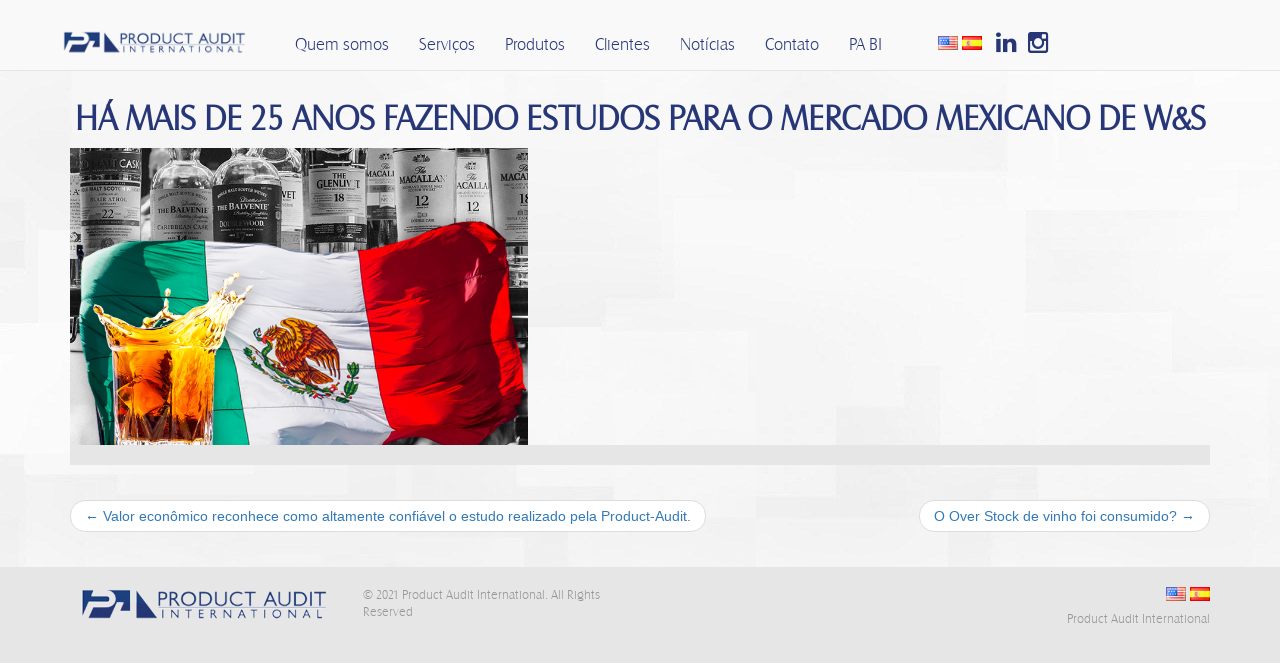

--- FILE ---
content_type: text/html; charset=UTF-8
request_url: https://product-audit.com.br/pt/ha-mais-de-25-anos-fazendo-estudos-para-o-mercado-mexicano-de-ws/
body_size: 4848
content:
<!DOCTYPE html>
<html lang="pt-BR">
<head>
	<meta charset="UTF-8">
	<meta name="viewport" content="width=device-width, initial-scale=1.0">
	<meta http-equiv="X-UA-Compatible" content="IE=edge">

	<title>Há mais de 25 anos fazendo estudos para o mercado Mexicano de W&#038;S | Product Audit</title>

	<link rel="profile" href="http://gmpg.org/xfn/11">
	<link rel="pingback" href="https://product-audit.com.br/xmlrpc.php">

	<link rel="alternate" type="application/rss+xml" title="Feed para Product Audit &raquo;" href="https://product-audit.com.br/pt/feed/" />
<link rel="alternate" type="application/rss+xml" title="Feed de comentários para Product Audit &raquo;" href="https://product-audit.com.br/pt/comments/feed/" />
<link rel="alternate" type="application/rss+xml" title="Feed de comentários para Product Audit &raquo; Há mais de 25 anos fazendo estudos para o mercado Mexicano de W&#038;S" href="https://product-audit.com.br/pt/ha-mais-de-25-anos-fazendo-estudos-para-o-mercado-mexicano-de-ws/feed/" />
		<script type="text/javascript">
			window._wpemojiSettings = {"baseUrl":"https:\/\/s.w.org\/images\/core\/emoji\/72x72\/","ext":".png","source":{"concatemoji":"https:\/\/product-audit.com.br\/wp-includes\/js\/wp-emoji-release.min.js?ver=4.5.32"}};
			!function(e,o,t){var a,n,r;function i(e){var t=o.createElement("script");t.src=e,t.type="text/javascript",o.getElementsByTagName("head")[0].appendChild(t)}for(r=Array("simple","flag","unicode8","diversity"),t.supports={everything:!0,everythingExceptFlag:!0},n=0;n<r.length;n++)t.supports[r[n]]=function(e){var t,a,n=o.createElement("canvas"),r=n.getContext&&n.getContext("2d"),i=String.fromCharCode;if(!r||!r.fillText)return!1;switch(r.textBaseline="top",r.font="600 32px Arial",e){case"flag":return r.fillText(i(55356,56806,55356,56826),0,0),3e3<n.toDataURL().length;case"diversity":return r.fillText(i(55356,57221),0,0),a=(t=r.getImageData(16,16,1,1).data)[0]+","+t[1]+","+t[2]+","+t[3],r.fillText(i(55356,57221,55356,57343),0,0),a!=(t=r.getImageData(16,16,1,1).data)[0]+","+t[1]+","+t[2]+","+t[3];case"simple":return r.fillText(i(55357,56835),0,0),0!==r.getImageData(16,16,1,1).data[0];case"unicode8":return r.fillText(i(55356,57135),0,0),0!==r.getImageData(16,16,1,1).data[0]}return!1}(r[n]),t.supports.everything=t.supports.everything&&t.supports[r[n]],"flag"!==r[n]&&(t.supports.everythingExceptFlag=t.supports.everythingExceptFlag&&t.supports[r[n]]);t.supports.everythingExceptFlag=t.supports.everythingExceptFlag&&!t.supports.flag,t.DOMReady=!1,t.readyCallback=function(){t.DOMReady=!0},t.supports.everything||(a=function(){t.readyCallback()},o.addEventListener?(o.addEventListener("DOMContentLoaded",a,!1),e.addEventListener("load",a,!1)):(e.attachEvent("onload",a),o.attachEvent("onreadystatechange",function(){"complete"===o.readyState&&t.readyCallback()})),(a=t.source||{}).concatemoji?i(a.concatemoji):a.wpemoji&&a.twemoji&&(i(a.twemoji),i(a.wpemoji)))}(window,document,window._wpemojiSettings);
		</script>
		<style type="text/css">
img.wp-smiley,
img.emoji {
	display: inline !important;
	border: none !important;
	box-shadow: none !important;
	height: 1em !important;
	width: 1em !important;
	margin: 0 .07em !important;
	vertical-align: -0.1em !important;
	background: none !important;
	padding: 0 !important;
}
</style>
<link rel='stylesheet' id='fontawesome-css'  href='https://product-audit.com.br/wp-content/plugins/wp-google-maps/css/font-awesome.min.css?ver=4.5.32' type='text/css' media='all' />
<link rel='stylesheet' id='_tk-bootstrap-wp-css'  href='https://product-audit.com.br/wp-content/themes/_tk-master/includes/css/bootstrap-wp.css?ver=4.5.32' type='text/css' media='all' />
<link rel='stylesheet' id='_tk-bootstrap-css'  href='https://product-audit.com.br/wp-content/themes/_tk-master/includes/resources/bootstrap/css/bootstrap.min.css?ver=4.5.32' type='text/css' media='all' />
<link rel='stylesheet' id='_tk-font-awesome-css'  href='https://product-audit.com.br/wp-content/themes/_tk-master/includes/css/font-awesome.min.css?ver=4.1.0' type='text/css' media='all' />
<link rel='stylesheet' id='_tk-style-css'  href='https://product-audit.com.br/wp-content/themes/_tk-master/style.css?ver=4.5.32' type='text/css' media='all' />
<link rel='stylesheet' id='_product-audit-fonts-css'  href='https://product-audit.com.br/wp-content/themes/_tk-master/includes/css/fonts_productaudit.css?ver=4.5.32' type='text/css' media='all' />
<link rel='stylesheet' id='_product-audit-css'  href='https://product-audit.com.br/wp-content/themes/_tk-master/includes/css/product-audit.css?ver=4.5.32' type='text/css' media='all' />
<script type='text/javascript' src='https://product-audit.com.br/wp-includes/js/jquery/jquery.js?ver=1.12.4'></script>
<script type='text/javascript' src='https://product-audit.com.br/wp-includes/js/jquery/jquery-migrate.min.js?ver=1.4.1'></script>
<script type='text/javascript' src='https://product-audit.com.br/wp-content/themes/_tk-master/includes/resources/bootstrap/js/bootstrap.js?ver=4.5.32'></script>
<script type='text/javascript' src='https://product-audit.com.br/wp-content/themes/_tk-master/includes/js/mapa.js?ver=4.5.32'></script>
<script type='text/javascript' src='https://product-audit.com.br/wp-content/themes/_tk-master/includes/js/jquery.js?ver=4.5.32'></script>
<script type='text/javascript' src='https://product-audit.com.br/wp-content/themes/_tk-master/includes/js/jquery.easing.min.js?ver=4.5.32'></script>
<script type='text/javascript' src='https://product-audit.com.br/wp-content/themes/_tk-master/includes/js/scrolling-nav.js?ver=4.5.32'></script>
<script type='text/javascript' src='https://product-audit.com.br/wp-content/themes/_tk-master/includes/js/bootstrap-wp.js?ver=4.5.32'></script>
<link rel='https://api.w.org/' href='https://product-audit.com.br/wp-json/' />
<link rel="EditURI" type="application/rsd+xml" title="RSD" href="https://product-audit.com.br/xmlrpc.php?rsd" />
<link rel="wlwmanifest" type="application/wlwmanifest+xml" href="https://product-audit.com.br/wp-includes/wlwmanifest.xml" /> 
<link rel='prev' title='Valor econômico reconhece como altamente confiável o estudo realizado pela Product-Audit.' href='https://product-audit.com.br/pt/valor-economico-reconhece-como-altamente-confiavel-o-estudo-realizado-pela-product-audit-sobre-o-mercado-de-vinhos-espanhois-sera-essa-a-proxima-onda/' />
<link rel='next' title='O Over Stock de vinho foi consumido?' href='https://product-audit.com.br/pt/o-over-stock-de-vinho-foi-consumido/' />
<meta name="generator" content="WordPress 4.5.32" />
<link rel="canonical" href="https://product-audit.com.br/pt/ha-mais-de-25-anos-fazendo-estudos-para-o-mercado-mexicano-de-ws/" />
<link rel='shortlink' href='https://product-audit.com.br/?p=29388' />
<link rel="alternate" type="application/json+oembed" href="https://product-audit.com.br/wp-json/oembed/1.0/embed?url=https%3A%2F%2Fproduct-audit.com.br%2Fpt%2Fha-mais-de-25-anos-fazendo-estudos-para-o-mercado-mexicano-de-ws%2F" />
<link rel="alternate" type="text/xml+oembed" href="https://product-audit.com.br/wp-json/oembed/1.0/embed?url=https%3A%2F%2Fproduct-audit.com.br%2Fpt%2Fha-mais-de-25-anos-fazendo-estudos-para-o-mercado-mexicano-de-ws%2F&#038;format=xml" />
<style type="text/css" id="custom-background-css">
body.custom-background { background-image: url('https://product-audit.com.br/wp-content/uploads/2016/03/bg_paginas_04.jpg'); background-repeat: no-repeat; background-position: top center; background-attachment: scroll; }
</style>
<link rel="icon" href="https://product-audit.com.br/wp-content/uploads/2016/01/cropped-logo-32x32.jpg" sizes="32x32" />
<link rel="icon" href="https://product-audit.com.br/wp-content/uploads/2016/01/cropped-logo-192x192.jpg" sizes="192x192" />
<link rel="apple-touch-icon-precomposed" href="https://product-audit.com.br/wp-content/uploads/2016/01/cropped-logo-180x180.jpg" />
<meta name="msapplication-TileImage" content="https://product-audit.com.br/wp-content/uploads/2016/01/cropped-logo-270x270.jpg" />
</head>

<body class="single single-post postid-29388 single-format-standard custom-background group-blog" data-spy="scroll" data-target=".navbar-fixed-top">
	<div id="fixeddiv">
<header id="masthead" class="site-header" role="banner">
	<div id="home" class="container">
		<div class="row">
			<div class="site-header-inner col-sm-2">
			

				<div class="site-branding">
					<h1 class="site-title">
						<a href="https://product-audit.com.br/pt/" title="Product Audit" rel="home">	
							<img src="https://product-audit.com.br/wp-content/themes/_tk-master/image/logo.png" alt="">
						</a>
					</h1>
					<!-- <p class="lead">< ?php bloginfo( 'description' ); ?></p> -->
				</div>

			</div>
			<nav class="site-navigation">
				<div class="site-navigation-inner col-sm-7">
					<div class="navbar navbar-default">
						<div class="navbar-header">
							<!-- .navbar-toggle is used as the toggle for collapsed navbar content -->
							<button type="button" class="navbar-toggle" data-toggle="collapse" data-target=".navbar-collapse">
								<span class="sr-only">Toggle navigation </span>
								<span class="icon-bar"></span>
								<span class="icon-bar"></span>
								<span class="icon-bar"></span>
							</button>
						</div>

						<!-- The WordPress Menu goes here -->
						
						<div class="collapse navbar-collapse"><ul id="main-menu" class="nav navbar-nav"><li id="menu-item-144" class="page-scroll menu-item menu-item-type-custom menu-item-object-custom menu-item-144"><a title="Quem somos" class="page-scroll" href="#quem-somos">Quem somos</a></li>
<li id="menu-item-145" class="page-scroll menu-item menu-item-type-custom menu-item-object-custom menu-item-145"><a title="Serviços" class="page-scroll" href="#servicos-prestados">Serviços</a></li>
<li id="menu-item-28639" class="page-scroll menu-item menu-item-type-custom menu-item-object-custom menu-item-28639"><a title="Produtos" class="page-scroll" href="#produtos">Produtos</a></li>
<li id="menu-item-146" class="page-scroll menu-item menu-item-type-custom menu-item-object-custom menu-item-146"><a title="Clientes" class="page-scroll" href="#clientes">Clientes</a></li>
<li id="menu-item-147" class="page-scroll menu-item menu-item-type-custom menu-item-object-custom menu-item-147"><a title="Notícias" class="page-scroll" href="#noticias">Notícias</a></li>
<li id="menu-item-148" class="page-scroll menu-item menu-item-type-custom menu-item-object-custom menu-item-148"><a title="Contato" class="page-scroll" href="#contato">Contato</a></li>
<li id="menu-item-28698" class="_blank menu-item menu-item-type-custom menu-item-object-custom menu-item-28698"><a title="PA BI" class="page-scroll" href="https://powerbi.microsoft.com/pt-br/">PA BI</a></li>
</ul></div>					</div><!-- .navbar -->
				</div>
			</nav><!-- .site-navigation -->
			<div class="site-language-inner col-sm-1">
				<ul>
	<li class="lang-item lang-item-8 lang-item-en no-translation"><a lang="en-US" hreflang="en-US" href="https://product-audit.com.br/en/"><img src="[data-uri]" title="English" alt="English" /><span style="margin-left:0.3em;"></span></a></li>
	<li class="lang-item lang-item-12 lang-item-es no-translation"><a lang="es-ES" hreflang="es-ES" href="https://product-audit.com.br/es/"><img src="[data-uri]" title="Español" alt="Español" /><span style="margin-left:0.3em;"></span></a></li>
</ul>
			</div>
						<div class="site-social-inner col-sm-1">
							<div class="textwidget"><a href="https://www.linkedin.com/company/product-audit-international?trk=biz-companies-cym" target="_blank"><i class="fa fa-linkedin"></i></a>
&nbsp;
<a href="https://www.instagram.com/product_audit/" target="_blank"><i class="fa fa-instagram"></i></a></div>
					</div>
		</div>
	</div><!-- .container -->
</header><!-- #masthead -->
</div>

<div class="main-content">


	
		
<article id="post-29388" class="container single">
	<header class="row">
		<h1 class="page-title">Há mais de 25 anos fazendo estudos para o mercado Mexicano de W&#038;S</h1>

		<div class="entry-meta">
					</div><!-- .entry-meta -->
	</header><!-- .entry-header -->

	<div class="entry-content row">
		<div class="entry-content-thumbnail col-sm-5">
			<img width="770" height="500" src="https://product-audit.com.br/wp-content/uploads/2021/11/pa-noticia-mexico.png" class="attachment-post-thumbnail size-post-thumbnail wp-post-image" alt="pa-noticia-mexico" srcset="https://product-audit.com.br/wp-content/uploads/2021/11/pa-noticia-mexico.png 770w, https://product-audit.com.br/wp-content/uploads/2021/11/pa-noticia-mexico-300x195.png 300w, https://product-audit.com.br/wp-content/uploads/2021/11/pa-noticia-mexico-768x499.png 768w" sizes="(max-width: 770px) 100vw, 770px" />		</div>
		<div clas="col-sm-5">
				</div>
			</div><!-- .entry-content -->

	<footer class="entry-meta">
		
		
	</footer><!-- .entry-meta -->
</article><!-- #post-## -->
        <div class="container">
			<nav role="navigation" id="nav-below" class="post-navigation">
		<h1 class="screen-reader-text">Navegação de posts</h1>
		<ul class="pager">

		
			<li class="nav-previous previous"><a href="https://product-audit.com.br/pt/valor-economico-reconhece-como-altamente-confiavel-o-estudo-realizado-pela-product-audit-sobre-o-mercado-de-vinhos-espanhois-sera-essa-a-proxima-onda/" rel="prev"><span class="meta-nav">&larr;</span> Valor econômico reconhece como altamente confiável o estudo realizado pela Product-Audit.</a></li>			<li class="nav-next next"><a href="https://product-audit.com.br/pt/o-over-stock-de-vinho-foi-consumido/" rel="next">O Over Stock de vinho foi consumido? <span class="meta-nav">&rarr;</span></a></li>
		
		</ul>
	</nav><!-- #nav-below -->
	        </div>

		
	


	</div><!-- close .main-content -->

<footer id="colophon" class="site-footer" role="contentinfo">
	<div class="container">
		<div class="row">
			<div class="site-logo-footer-inner col-sm-3">
							<div class="textwidget"><a href="#"><img src="http://product-audit.com.br/wp-content/uploads/2016/01/logo_transparente.png" alt="" ></a></div>
					</div>
			<div class="site-copiryght-inner col-sm-5">
							<div class="textwidget">© 2021 Product Audit International. All Rights Reserved</div>
					</div>
			<div class="site-logo-footer-inner col-sm-4">
				<ul>
	<li class="lang-item lang-item-8 lang-item-en no-translation"><a lang="en-US" hreflang="en-US" href="https://product-audit.com.br/en/"><img src="[data-uri]" title="English" alt="English" /><span style="margin-left:0.3em;"></span></a></li>
	<li class="lang-item lang-item-12 lang-item-es no-translation"><a lang="es-ES" hreflang="es-ES" href="https://product-audit.com.br/es/"><img src="[data-uri]" title="Español" alt="Español" /><span style="margin-left:0.3em;"></span></a></li>
</ul>
			<div class="textwidget"><p>
Product Audit International
</p></div>
					</div>
		</div>
	</div><!-- close .container -->
</footer><!-- close #colophon -->

<script type='text/javascript' src='https://product-audit.com.br/wp-content/themes/_tk-master/includes/js/skip-link-focus-fix.js?ver=20130115'></script>
<script type='text/javascript' src='https://product-audit.com.br/wp-includes/js/comment-reply.min.js?ver=4.5.32'></script>
<script type='text/javascript' src='https://product-audit.com.br/wp-includes/js/wp-embed.min.js?ver=4.5.32'></script>

</body>
</html>


--- FILE ---
content_type: text/css
request_url: https://product-audit.com.br/wp-content/themes/_tk-master/includes/css/fonts_productaudit.css?ver=4.5.32
body_size: 15
content:
/* Generated by Font Squirrel (http://www.fontsquirrel.com) on January 21, 2016 */



@font-face {
    font-family: 'castle_tbook';
    src: url('../fonts/castlet-book-webfont.eot');
    src: url('../fonts/castlet-book-webfont.eot?#iefix') format('embedded-opentype'),
         url('../fonts/castlet-book-webfont.woff2') format('woff2'),
         url('../fonts/castlet-book-webfont.woff') format('woff'),
         url('../fonts/castlet-book-webfont.ttf') format('truetype'),
         url('../fonts/castlet-book-webfont.svg#castle_tbook') format('svg');
    font-weight: normal;
    font-style: normal;

}




@font-face {
    font-family: 'castletbold';
    src: url('../fonts/castleb-webfont.eot');
    src: url('../fonts/castleb-webfont.eot?#iefix') format('embedded-opentype'),
         url('../fonts/castleb-webfont.woff2') format('woff2'),
         url('../fonts/castleb-webfont.woff') format('woff'),
         url('../fonts/castleb-webfont.ttf') format('truetype'),
         url('../fonts/castleb-webfont.svg#castletbold') format('svg');
    font-weight: normal;
    font-style: normal;

}




@font-face {
    font-family: 'castletligregular';
    src: url('../fonts/castlel-webfont.eot');
    src: url('../fonts/castlel-webfont.eot?#iefix') format('embedded-opentype'),
         url('../fonts/castlel-webfont.woff2') format('woff2'),
         url('../fonts/castlel-webfont.woff') format('woff'),
         url('../fonts/castlel-webfont.ttf') format('truetype'),
         url('../fonts/castlel-webfont.svg#castletligregular') format('svg');
    font-weight: normal;
    font-style: normal;

}




@font-face {
    font-family: 'castletregular';
    src: url('../fonts/castlen-webfont.eot');
    src: url('../fonts/castlen-webfont.eot?#iefix') format('embedded-opentype'),
         url('../fonts/castlen-webfont.woff2') format('woff2'),
         url('../fonts/castlen-webfont.woff') format('woff'),
         url('../fonts/castlen-webfont.ttf') format('truetype'),
         url('../fonts/castlen-webfont.svg#castletregular') format('svg');
    font-weight: normal;
    font-style: normal;

}




@font-face {
    font-family: 'castletultregular';
    src: url('../fonts/castleu-webfont.eot');
    src: url('../fonts/castleu-webfont.eot?#iefix') format('embedded-opentype'),
         url('../fonts/castleu-webfont.woff2') format('woff2'),
         url('../fonts/castleu-webfont.woff') format('woff'),
         url('../fonts/castleu-webfont.ttf') format('truetype'),
         url('../fonts/castleu-webfont.svg#castletultregular') format('svg');
    font-weight: normal;
    font-style: normal;

}




@font-face {
    font-family: 'castletbold';
    src: url('../fonts/castleb-webfont.eot');
    src: url('../fonts/castleb-webfont.eot?#iefix') format('embedded-opentype'),
         url('../fonts/castleb-webfont.woff2') format('woff2'),
         url('../fonts/castleb-webfont.woff') format('woff'),
         url('../fonts/castleb-webfont.ttf') format('truetype'),
         url('../fonts/castleb-webfont.svg#castletbold') format('svg');
    font-weight: normal;
    font-style: normal;

}




@font-face {
    font-family: 'castletligregular';
    src: url('../fonts/castlel-webfont.eot');
    src: url('../fonts/castlel-webfont.eot?#iefix') format('embedded-opentype'),
         url('../fonts/castlel-webfont.woff2') format('woff2'),
         url('../fonts/castlel-webfont.woff') format('woff'),
         url('../fonts/castlel-webfont.ttf') format('truetype'),
         url('../fonts/castlel-webfont.svg#castletligregular') format('svg');
    font-weight: normal;
    font-style: normal;

}




@font-face {
    font-family: 'castletregular';
    src: url('../fonts/castlen-webfont.eot');
    src: url('../fonts/castlen-webfont.eot?#iefix') format('embedded-opentype'),
         url('../fonts/castlen-webfont.woff2') format('woff2'),
         url('../fonts/castlen-webfont.woff') format('woff'),
         url('../fonts/castlen-webfont.ttf') format('truetype'),
         url('../fonts/castlen-webfont.svg#castletregular') format('svg');
    font-weight: normal;
    font-style: normal;

}




@font-face {
    font-family: 'castletultregular';
    src: url('../fonts/castleu-webfont.eot');
    src: url('../fonts/castleu-webfont.eot?#iefix') format('embedded-opentype'),
         url('../fonts/castleu-webfont.woff2') format('woff2'),
         url('../fonts/castleu-webfont.woff') format('woff'),
         url('../fonts/castleu-webfont.ttf') format('truetype'),
         url('../fonts/castleu-webfont.svg#castletultregular') format('svg');
    font-weight: normal;
    font-style: normal;

}

--- FILE ---
content_type: text/css
request_url: https://product-audit.com.br/wp-content/themes/_tk-master/includes/css/product-audit.css?ver=4.5.32
body_size: 2746
content:
h3{
    font-family: 'castletligregular';
    color:#263677;
    font-size:2.5em;
    text-align: center;
    text-transform: uppercase;
    font-weight: bold;
    margin-bottom: 10px;
}


p{
    color:#979797;
}

.text-responsivo{
    display: none;
}

.navbar-default .navbar-nav>li>a{
    font-family: 'castletligregular';
    color:#263677;
    font-size: 1.2em;
}

#quem-somos{
    padding-top: 40px;
}


#quemsomos{
    padding-top: 70px;
}
#fixeddiv{
    position: fixed;
    background: #F9F9F9;
    z-index: 99999;
    width: 100%;
}

.site-title  img{
    width: 100%;
}

#masthead{
    border-bottom: 1px solid #e6e6e6;
}

#masthead .container{
    padding:0px 15px;
}
#masthead .col-sm-1{
    padding: 0px 5px;
}

.site-language-inner{
    width: 5%;   
    margin-top: 12px; 
}

.site-restrita-inner{
    width:11%;
    margin-top: 32px;
}

.site-social-inner{
    margin-top: 26px;
}

.site-social-inner  a{
    color: #263677;
    font-size: 1.7em;
    margin-top: 29px;
}

.site-restrita-inner .textwidget a{
    color: #b5b5b6;
    background: #fff;
    border: 1px solid #b5b5b6;
    padding: 5px 10px;
}


.navbar-default{
    background-color: transparent;
    border:0px; 
    padding:0px;
    margin: 20px 0px 0px;
}

.navbar-default ul li.active a, .navbar-default ul li:hover a {
    background-color: transparent!important;
    border-bottom: 3px solid #253775;
}

.navbar-default a.active{
    background-color: transparent!important;
    border-bottom: 3px solid #253775;
}

.site-language-inner ul{
    padding: 0px;
    margin-top: 20px;
}
.site-language-inner ul li{
    display:  inline-block;
}
.carousel-caption{
    top:20%;
    width: 30%;
    left: 35%;
    text-shadow: none;
    max-width: 511px;
}

#carousel-slide-home .carousel-indicators{
    display: none!important;
}

.carousel-caption .title{
    font-family: 'castletligregular';
    color:#263677;
    font-size:3em;
    text-align: center;
    text-transform: uppercase;
    font-weight: bold;
    margin-bottom: 10px;
    line-height: 1.1em;
}

.carousel-caption .saiba_mais{
    font-family: 'castletligregular';
    color: #fff;
    background: #263677;
    padding:8px 15px;
    font-size:1.2em;
}

.carousel-caption p{
    color: #848484;
    font-size: 1.2em;
    text-align: justify;
    -moz-text-align-last: center; /* Code for Firefox */
    text-align-last: center;
    margin-bottom: 20px;
}

.img-logo-banner{
    margin: 50px;
}

.main-content-inner{
    margin-top: 30px;   
    text-align: center; 
}

.main-content-inner a{
    display: inline-block;
    margin: 20px;
}

.main-content-inner p.texto{
    font-size: 1.1em;
    font-family: 'castle_tbook';
    position: relative;
    z-index: 999;
    text-transform: uppercase;
    margin-left: 10px;
    color:#263677;
    text-align: left;
}

.main-content-inner img{
    margin-top: -100px;
}

#area-atuacao{
    margin-top: 30%;
}

#area-atuacao h3{
    text-align: left;
}

#area-atuacao p{
    font-size: 1em;
    line-height: 15px;
    text-align: left;
}


#area-atuacao img{
    margin-top: 0px;
}
#mapa img{
    margin-top:0px;
    width: 560px;
    margin-left: -66%;
    margin-top: 2px;
}

.mapa-contato iframe{
    width: 100%;
}

#quem{
    margin-top: 10%;
    padding-left: 50px;
}

#quem h3{
    font-family: 'castletligregular';
    font-weight: bold;
    letter-spacing: 1px;
    font-size: 3em;
    margin-left: 40px;
    text-align: right;
}

#quem p{
    font-size: 1em;
    line-height: 15px;
    text-align: right;
    margin-top: 20px;
    margin-left: 20px;
}

#quem img{
    width: 100%;
    margin-top: 60px;
}

#servicos-prestados{
    padding-top: 100px;
}

#servicos-prestados img{
    width: 100%;
    margin-top: 0px;
}

#servicos-prestados #content h3{
    padding: 5px 10px;
    background: #e3e4e8;

    font-size: 1.2em;
    font-weight: bold;
    letter-spacing: 1px;
}

#produtos{
    padding-top: 100px;
}

#produtos img{
    width: 100%;
    margin-top: 0px;
}

#produtos #content h3{
    padding: 5px 10px;
    background: #e3e4e8;
	
    font-size: 1.2em;
    font-weight: bold;
    letter-spacing: 1px;
}

@media (min-width:1024px) and (max-width: 1340px){
    #carousel-slide-home .carousel-caption{
        top: 20%;
        width: 35%;
        left: 32%;
        text-shadow: none;
        max-width: 530px;
    }


}

@media (min-width:750px) and (max-width: 1200px){
    #servicos-prestados #content h3{
        height: 50px;
    }
	
	#produtos #content h3{
        height: 50px;
    }
}

#servicos-prestados p{
    font-size: 1em;
    line-height: 16px;
    height: 120px;
    
}

#servicos-prestados a{
    background: #4e5b90;
    color: #fff;
    padding: 5px 34px;
    margin: 10px 0px 0px;
}

#produtos p{
    font-size: 1em;
    line-height: 16px;
    height: 120px;
    
}

#produtos a{
    background: #4e5b90;
    color: #fff;
    padding: 5px 34px;
    margin: 10px 0px 0px;
}

#clientes{
 padding-top: 60px;   
}

#clientes  h3{
    font-family: 'castletregular';
    font-size: 2.8em;
    letter-spacing: 2px;
}

#clientes  p{
    text-align: center;
    font-size: 1.5em;
    letter-spacing: 1px;
    color: #263677;
    text-transform: uppercase;
    font-family: 'castletligregular';
}

#clientes  a{
    background:#263677;
    color: #fff;
    padding: 5px 20px;
    font-size:  0.8em;
}

#clientes  img{
    margin:0px;
    width: 100%;
}

#noticias{
    padding-top:90px;
}

#carousel-noticias-home .carousel-caption{
    width: 100%;
    max-width: 100%;
}

#carousel-noticias-home .carousel-caption .row{
    margin-bottom: 20px;
}

#carousel-noticias-home .col-sm-6 .content{
    background: #e6e6e6;
    height: 300px;
        
}

#carousel-noticias-home .col-sm-6 h3{
    font-size: 1.5em;
    display: inline-block;
    width: 70%;
    text-align: left;
}

#carousel-noticias-home .col-sm-6 a{
    background: #e6e6e6;
    border:1px #bebebf solid;
    padding: 5px 10px;
    float: right;
    color: #979797;
    text-transform: uppercase;
}

#carousel-noticias-home img{
    width: 100%;
    margin: 0px;
    height: 300px;
}

#carousel-noticias-home .img-destaque-noticia{
    height: 200px;
    overflow: hidden;
}

#contato{
    padding-top: 40px;
}

#contato .texto{
    margin-top: 80px;
}

#contato .texto div{
    background: #e9e9e9;
    padding: 20px 130px;
    margin-bottom: 10px;
    color: #979797;
    font-size: 1.1em;
    text-align: center;
}

#contato .texto a{
    color:#979797;
}

#contato .texto h4{
    color:#263677;
    font-family: 'castletligregular';
    font-size: 1.3em;
    text-transform: uppercase;
    text-align: center;
}


#contato .form{
    margin-top: 80px;
    color: #979797;
    font-size: 1em;
    padding: 0px 20px;
}

#contato .form .ninja-forms-field {
    background: #eeeeee;
    border:1px solid #98a2ca;
    padding: 10px;
}

#contato .form  #ninja_forms_field_5{
    color:#174075;
    border: 1px solid #174075;
    padding: 8px 15px;
}


footer{
    background: #e6e6e6;
    padding: 10px 0px;
}

footer .textwidget{
    color:#979797;
    font-size: 0.9em;
     font-family: 'castletligregular';
}

.site-copiryght-inner .textwidget{
    width: 60%;
    margin-top: 10px;
}

footer .site-copiryght-inner a{
    color:#979797;
    font-size: 0.9em;
    font-weight: bold;
    
}
footer .site-logo-footer-inner{
    text-align: right;
}

footer .site-logo-footer-inner ul li {
    display: inline-block;
}

.clear{
    clear: both;
}

.main-content header{
    padding-top:80px;
}

.single .page-title{
    font-family: 'castletligregular';
    color:#263677;
    font-size:2.5em;
    text-align: center;
    text-transform: uppercase;
    font-weight: bold;
    margin-bottom: 10px;
}

.single img{
    width: 100%;
}

.site-header-inner{
    padding: 0px;
}

.site-logo-footer-inner img{
    width:100%;
    margin-top: 10px;
}

.mapa{
    position: absolute;
    z-index: 900;
    width: 10px;
    height: 10px;
    cursor:pointer;
}

.argentina{
    top: 578px;
    left: 213px;
    width: 50px;
    height: 120px;
    z-index: 999;
}

.aruba{
    top: 387px;
    left: 204px;
}


.bolivia{
    top: 526px;
    left: 227px;
    width: 30px;
    height: 40px;
    z-index: 999;
}


.brasil{
    top: 440px;
    left: 204px;
    width: 130px;
    height: 140px;
    z-index: 900;
}

.colombia{
    top: 428px;
    left: 180px;
    width: 23px;
    height: 47px;
}

.costa_rica{
    top: 405px;
    left: 158px;
    height: 30px;
}

.equador{
    top: 477px;
    left: 195px;
    width: 20px;
}

.guatemala{
    top: 397px;
    left: 136px;
    width: 30px;
}

.mexico{
    top: 317px;
    left: 56px;
    height: 80px;
    width: 90px;
}


.panama{
    top: 419px;
    left: 169px;
    width: 30px;
}

.paraguai{
    top: 545px;
    left: 260px;
    width: 20px;
    height: 40px;
    z-index: 999;
}

.peru{
    top: 470px;
    left: 175px;
    width: 30px;
    height: 50px;
    z-index: 910;
}

.venezuela{
    top: 420px;
    left: 205px;
    width: 60px;
    height: 40px;
}
#carousel-noticias-home .carousel-control{
    display: none!important;
}

#carousel-noticias-home .carousel-control.left{
    background-image: url('../../image/seta_esquerda.png');
    background-repeat: no-repeat;
    margin-top: 24%;
    right: 0px;
    width: 100px;
    z-index: 999;
    background-color: #fff;
    height: 190px;
    opacity: 0.8;
    margin-left: 0px;
}

#carousel-noticias-home .carousel-control.right{
        background-image: url('../../image/seta_direita.png');
    background-repeat: no-repeat;
    margin-top: 25%;
    right: 0px;
    width: 100px;
    margin-right: 00px;
    background-color: #fff;
    height: 190px;
    opacity: 0.8;
    z-index: 999;
}


.carousel-control.left{
    background-image: url('../../image/seta_esquerda.png');
    background-repeat: no-repeat;
    margin-top: 15%;
    right: 0px;
    width: 100px;
}

 .carousel-control.right{
    background-image: url('../../image/seta_direita.png');
    background-repeat: no-repeat;
    margin-top: 15%;
    right: 0px;
    width: 100px;
}


.carousel-indicators .active{
    background: url( '../../image/nav_slide_on.jpg' );
    border:0px;
    border-radius: 0px;
    width: 14px;
    height: 14px;
}

.carousel-indicators li{
    background: url( '../../image/nav_slide_off.jpg' );
    border:0px;
    border-radius: 0px;
    width: 14px;
    height: 14px;
}
#carousel-noticias-home{
    margin-bottom: 80px;
}


@media (min-width:720px) and (max-width: 1420px){

    .carousel-indicators{
       /* display: none!important;*/
    }
}

@media (min-width:750px) and (max-width: 1025px){
    #masthead .container{
        padding: 0px 0px;
        width: 100%;
    }

    .site-title img{
        width: 170px;
        margin-left: 10px;
    }

    .navbar-default .navbar-nav>li>a {
        font-family: 'castletligregular';
        color: #263677;
        font-size: 1.1em;
        padding: 10px 5px;
    }

    .carousel-caption{
        top: 20%;
        width: 45%;
        left: 31%;
    }
    .carousel-indicators{
        display: none;
    }
    .carousel-caption .title{
        font-size: 1.7em;
        margin-top: 20px;
    }
    .carousel-caption p{
        line-height: 16px;
        margin-bottom: 20px;
    }

    .carousel-inner>.item>img, .carousel-inner>.item>a>img {
        display: block;
        max-width: 120%;
        height: auto;
        line-height: 1;
        margin-left: -8%;
        margin-top: 0px;
    }

    #quemsomos{
        margin-top:-20px;
    }
    #quemsomos a{
        width: 220px;
    margin: 0px;
        margin-left: 10px;
    }
    #quemsomos img{
        width: 100%;
    }

    #quem-somos #area-atuacao{
            width: 100%;
    }

     #quem-somos #quem{
       width: 100%;
    }
    #area-atuacao{
        margin-top: 0%;
    }

    #area-atuacao p{
            font-size: 1.2em;
            line-height: 20px;
    }

    #mapa{
        width: 100%;
    }
    
    #mapa img{
        margin-left: -16%;
    }
    #quem{
        padding: 0px;
    }
    #quem h3{
        text-align:left;
    }

    #quem p{
            font-size: 1.2em;
        line-height: 22px;
        text-align: left;
        margin-top: 20px;
        margin-left: 20px;    
    }

    #servicos-prestados .col-sm-3{
        width: 100%;
    }

    #servicos-prestados #content h3{
        font-size: 2em;
    }

    #servicos-prestados p{
        font-size: 1.2em;
        line-height: 22px;
    }

    #servicos-prestados a{
        background: #4e5b90;
        color: #fff;
        padding: 5px 20px;
        margin: -20px 0px 0px;
        font-size: 1.4em;
        width: 310px;
    }
	
	#produtos .col-sm-3{
        width: 100%;
    }
	
	#produtos .col-sm-4{
        width: 100%;
    }

    #produtos #content h3{
        font-size: 2em;
    }

    #produtos p{
        font-size: 1.2em;
        line-height: 22px;
    }

    #produtos a{
        background: #4e5b90;
        color: #fff;
        padding: 5px 20px;
        margin: -20px 0px 0px;
        font-size: 1.4em;
        width: 310px;
    }

    .site-navigation-inner{
        margin-left: 30px;
        width: 65%;
    }

    #carousel-noticias-home .carousel-control{
        display: none;
    }
    #clientes  .col-sm-3{
        width: 33%;
    }

    .site-navigation-inner{
        margin-left: 20px;
    }

#carousel-noticias-home img {
    width: 100%!important;
    margin: 0px;
    height: 360px;
}

    #noticias .col-sm-6{
      width: 100%; 
    }

    #carousel-noticias-home img{
        width: 350px;
    }

    #carousel-noticias-home .col-sm-6 {
        height: 510px;
    }

    #contato .col-sm-6{
        width: 100%;
    }
}


@media (min-width: 300px) and (max-width: 749px){
     #fixeddiv{
        position: inherit;
        background: #F9F9F9;
        z-index: 99999;
        width: 100%;
    }

    #area-atuacao img {
        width: 100%;
    }

    #mapa  img{
        width: 100%;
    }

    .site-language-inner{
        width: 20%;
        display: inline-block;
    }
    
    .site-title{
        width: 95%;
        max-width: 350px;
    }
    
    .site-navigation-inner{
        float: left;
    }

    .site-language-inner ul li{
        display: inline-block;
    }
    .site-restrita-inner{
        display: inline-block;
    }
    .site-social-inner {
        display: inline-block;
    }

    #carousel-slide-home{
        height: 240px;
    }



    #carousel-slide-home .title{
        font-size: 1.5em;
    }

    .carousel-caption{
        top: 20%;
        width: 49%;
        left: 28%;
        text-shadow: none;
        max-width: 511px;
    }

    .carousel-caption p {
        display: none;
    }
    .carousel-control{
        display:none;
    }

    .carousel-indicators{
        top: 100%;
    } 

    .carousel-inner>.item>img, .carousel-inner>.item>a>img {
        display: block;
        max-width: 120%;
        height: auto;
        line-height: 1;
        margin-left: -8%;
        margin-top: 0px;
    }

    #area-atuacao {
        margin-top: 0%;
    }

    #mapa{
        width: 100%;
    }

    #mapa img{
        margin-left: 3px;
    }
    
    #quem {
        padding: 10px;
    }
    
    #quem h3{
        margin-left: 10px;
        text-align: left;
    }

    #quem p{
        margin-left: 10px;
        text-align: left;
    }

    #carousel-noticias-home .col-sm-6{
        height: 470px;
    }

    #contato{
        
    }

    #contato .texto div{
        padding:20px;
    }

    .carousel-inner{
            overflow: hidden!important;
    }

    .main-content-inner p.texto{
            margin-bottom: 40px!important;
    }

}

@media (min-width: 300px) and (max-width: 500px){
    .text-responsivo{
        display: block;
    }

    .text-responsivo p{
        padding: 0px 20px;
        margin-top: -40px;
    }

    #quem{
        position: absolute;
        top: 1110px;
    }

    #mapa{
        margin-top: 220px;
    }

    #area-atuacao{
        top: 990px;
    }

    #servicos-prestados{
        padding-top: 360px;
    }
	
	#produtos{
        padding-top: 360px;
    }

    .navbar-default .navbar-collapse{
        border-color: #e7e7e7;
        position: absolute;
        z-index: 999;
        background: #F3F3F3;
        width: 320px;
        margin-left: -15px;
        border: 1px solid #e7e7e7;
    }
    
}

.carousel-inner{
   overflow: hidden!important;
}

--- FILE ---
content_type: application/javascript
request_url: https://product-audit.com.br/wp-content/themes/_tk-master/includes/js/mapa.js?ver=4.5.32
body_size: -68
content:
jQuery( document ).ready( function( $ ) {

    $('.argentina').hover( function(){
        $('.mapa-img').attr('src', 'http://product-audit.com.br/wp-content/uploads/2016/01/argentina_04.png');
    });

    $('.aruba').hover( function(){
        $('.mapa-img').attr('src', 'http://product-audit.com.br/wp-content/uploads/2016/01/aruba_04.png');
    });

    $('.bolivia').hover( function(){
        $('.mapa-img').attr('src', 'http://product-audit.com.br/wp-content/uploads/2016/01/bolivia_04.png');
    });

    $('.brasil').hover( function(){
        $('.mapa-img').attr('src', 'http://product-audit.com.br/wp-content/uploads/2016/01/brasil_04.png');
    });

    $('.colombia').hover( function(){
        $('.mapa-img').attr('src', 'http://product-audit.com.br/wp-content/uploads/2016/01/colombia_04.png');
    });

    $('.costa_rica').hover( function(){
        $('.mapa-img').attr('src', 'http://product-audit.com.br/wp-content/uploads/2016/01/costa_rica_04.png');
    });

    $('.equador').hover( function(){
        $('.mapa-img').attr('src', 'http://product-audit.com.br/wp-content/uploads/2016/01/equador_04.png');
    });

    $('.guatemala').hover( function(){
        $('.mapa-img').attr('src', 'http://product-audit.com.br/wp-content/uploads/2016/01/guatemala_04.png');
    });

    $('.mexico').hover( function(){
        $('.mapa-img').attr('src', 'http://product-audit.com.br/wp-content/uploads/2016/01/mexico_04.png');
    });

    $('.panama').hover( function(){
        $('.mapa-img').attr('src', 'http://product-audit.com.br/wp-content/uploads/2016/01/panama_04.png');
    });

    $('.paraguai').hover( function(){
        $('.mapa-img').attr('src', 'http://product-audit.com.br/wp-content/uploads/2016/01/paraguai_04.png');
    });

    $('.peru').hover( function(){
        $('.mapa-img').attr('src', 'http://product-audit.com.br/wp-content/uploads/2016/01/peru_04.png');
    });

    $('.venezuela').hover( function(){
        $('.mapa-img').attr('src', 'http://product-audit.com.br/wp-content/uploads/2016/01/venezuela_04.png');
    });



})
